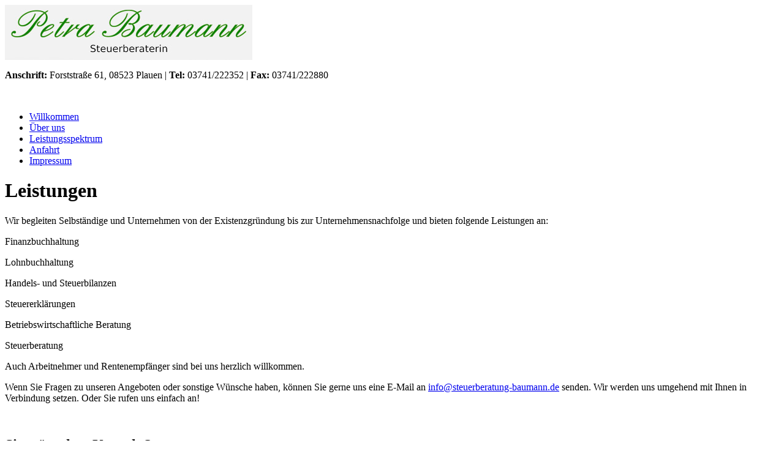

--- FILE ---
content_type: text/html; charset=utf-8
request_url: https://www.steuerberatung-baumann.de/leistungsspektrum.html
body_size: 1940
content:
<!DOCTYPE html PUBLIC "-//W3C//DTD XHTML 1.0 Transitional//EN" "http://www.w3.org/TR/xhtml1/DTD/xhtml1-transitional.dtd">
<html xmlns="http://www.w3.org/1999/xhtml">

<head>
    <!-- STYLESHEETS-->
    <link href="css/style.css" rel="stylesheet" type="text/css" media="screen" />
    <!--[if IE 6]><link href="css/ie.css" rel="stylesheet" type="text/css" media="screen" /><![endif]-->
    <link href="css/print.css" rel="stylesheet" type="text/css" media="print" />

    <!-- IEPNGFIX if needed -->
    <script src="includes/basics/iepngfix/iepngfix_tilebg.js" type="text/javascript"></script>
    <style type="text/css">img, div, a { behavior: url(includes/basics/iepngfix/iepngfix.htc) }</style>
    <link href="css/form-styles.css" rel="stylesheet" type="text/css" media="screen"/>

    <!-- MetaTags -->
    <meta http-equiv="Content-Type" content="text/html; charset=utf-8" />
    <meta name="robots" content="index,follow" />
    <meta name="publisher" content="Euroweb Internet GmbH" />
    <meta name="pragma" content="no-cache" />
    <meta name="Content-Language" content="de" />
    <meta name="description" content="Steuerberaterin Petra Baumann – Ihr kompetenter Partner in Sachen Finanzbuchhaltung, Bilanz, Jahresabschluss, Lohn und weiteres in Plauen" />
    <title>Steuerberaterin Petra Baumann – Ihr kompetenter Partner in Sachen Finanzbuchhaltung, Bilanz, Jahresabschluss, Lohn und weiteres in Plauen</title>
    <link rel="icon" href="[data-uri]">
</head>

<body>
<div id="container">
    <div id="main">
        <div id="header">
            <img class="branding" src="images/branding.jpg" alt="Branding Steuerberatung Baumann" width="404" height="90"/>
            <p><strong>Anschrift:</strong> Forststra&szlig;e 61, 08523 Plauen  |  <strong>Tel:</strong> 03741/222352  |  <strong>Fax:</strong> 03741/222880</p>
        </div>
        <!-- end of header -->
        <br class="clear"/>
        <!-- end of header -->
        <div id="contentContainer">
        	<div id="navi">
            	<ul>
                	<li><a href="index.html">Willkommen</a></li>
                	<li><a href="ueber-uns.html">&Uuml;ber uns</a></li>
                	<li><a href="leistungsspektrum.html">Leistungsspektrum</a></li>
                	<!-- <li><a href="kontakt.html">Kontakt</a></li> -->
                	<li><a href="anfahrt.html">Anfahrt</a></li>
                	<!-- <li><a href="newsletter.html">Newsletter</a></li> -->
                	<li><a href="impressum.html">Impressum</a></li>
                </ul>
            </div>
            <div id="content">


<h1>Leistungen</h1>

<p>
Wir begleiten Selbst&auml;ndige und Unternehmen von der Existenzgr&uuml;ndung
bis zur Unternehmensnachfolge und bieten folgende Leistungen an:
</p>

<p>Finanzbuchhaltung</p>
<p>Lohnbuchhaltung</p>
<p>Handels- und Steuerbilanzen</p>
<p>Steuererkl&auml;rungen</p>
<p>Betriebswirtschaftliche Beratung</p>
<p>Steuerberatung</p>
<p>Auch Arbeitnehmer und Rentenempf&auml;nger sind bei uns herzlich willkommen.</p>

<p>
Wenn Sie Fragen zu unseren Angeboten oder sonstige W&uuml;nsche haben,
k&ouml;nnen Sie gerne uns eine E-Mail an
<a href="mailto:info@steuerberatung-baumann.de"><nobr>info@steuerberatung-baumann.de</nobr></a>
senden. Wir werden uns umgehend mit Ihnen in Verbindung setzen. Oder Sie rufen uns einfach an!
</p>


        	</div><!-- end of content -->
            <br class="clear" />
        </div><!-- end of contentContainer -->
    </div><!-- end of main -->
    <div id="footer">
    	<div class="ft1">
            <h2>Sie wünschen Kontakt?</h2>
            <p>Wünschen Sie ein unverbindliches Angebot oder Informationen zu unseren Leistungen?</p>
            <p>Dann schreiben Sie uns eine E-Mail an <a href="mailto:info@steuerberatung-baumann.de"><nobr>info@steuerberatung-baumann.de</nobr></a>.</p>
            <!-- <p>Dann schreiben Sie uns mit einer Kurznachricht über das nebenstehende Formular.</p> -->
        </div>
        <div class="ft2">
        <!--/  .contact-us -->
<!--
		
		<form id="Kontaktformular" method="post" action="kontakt.html">
			<fieldset>
			<legend>Angaben zur Person</legend>
				<label for="Name" id="label-name" class="required">Ihr Name:</label>
			<input type="text" id="Name" name="Name"  />
			<br />
			<label for="Telefon" id="label-telefon" class="number required">Telefon:</label>
			<input type="text" id="Telefon" name="Telefon"  />
			<br />
			</fieldset>
			<fieldset>
			<legend>Nachrichtenfeld</legend>
				<label for="Nachricht" id="label-nachricht">Nachricht:</label>
			<textarea id="Nachricht" name="Nachricht" rows="10" cols="20"></textarea>
			<br />
			</fieldset>
			<fieldset class="submitbox">
			<input name="submit" type="submit" id="submit" value="Senden" />
			</fieldset>
		</form>
		
-->
        </div>
        <div id="pflanze"><img src="images/pflanze.png" alt="Pflanze" /></div>
        <div id="adresse">
        		<img src="images/icon1.png" alt="Icon Budy" />
                <p class="ft3">
                <strong>Petra Baumann</strong><br />
                Forststraße 61 <br />
                08523 Plauen</p>
                <img src="images/icon2.png" alt="Icon Pen" />
                <p class="ft4">
                <strong>Telefon</strong> 03741/222352<br />
                <strong>Telefax</strong> 03741/222880<br />
                <strong><a href="mailto:info@steuerberatung-baumann.de">E-Mail an uns senden</a></strong></p>
        </div>
        <br class="clear" />
    </div><!-- end of footer-->
</div><!--end of container-->

</body>
</html>

